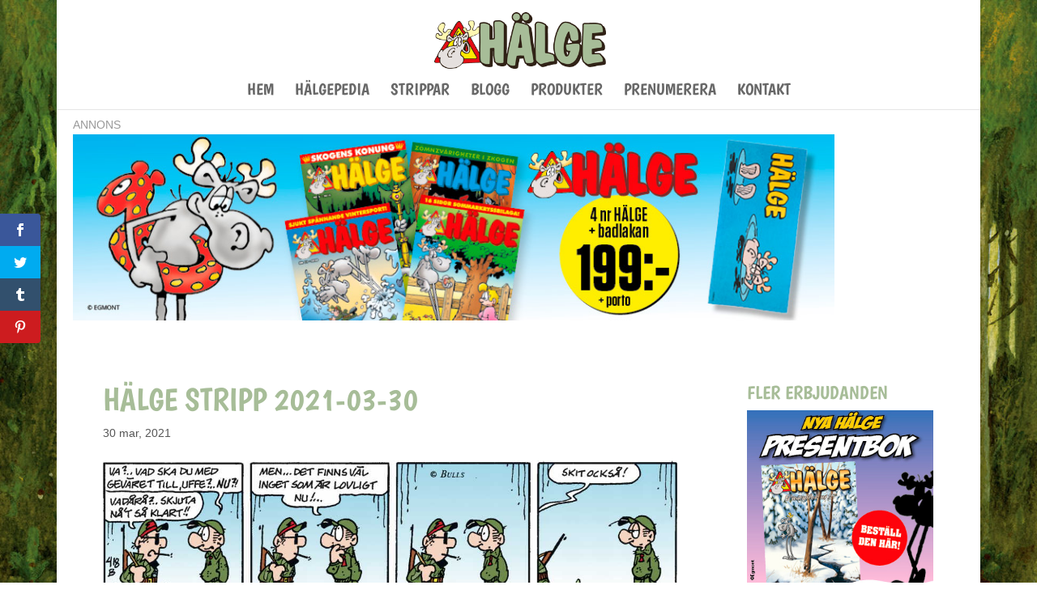

--- FILE ---
content_type: text/html; charset=UTF-8
request_url: https://www.halge.se/wp/wp-admin/admin-ajax.php
body_size: -663
content:
{"resizing":{"95389059548_1368855821919789":{"id":"95389059548_1368855821919789","sizes":[400,250]}}}

--- FILE ---
content_type: application/javascript; charset=utf-8
request_url: https://fundingchoicesmessages.google.com/f/AGSKWxUiMmwi3Q1ojxj3tBWFTnHgJbXz6qOTmKAMIF8HZp7jZBagXosZtb0SDuNIBbWIoBPd6Rn97SCCwgNxhu4XfnqzOe33XKz4Jc9fszo9BO0kQV0qlVPoQo01HkjeetQvVRMl0MDS25xqfVa8hBXBmzC4PaTTgYObkYYUjRJ5S6cc_yoAY_d54bJ0Lo8e/_/ad_banner_/banman.asp?/partner_ads_/googleadsafc_/popundercode18.
body_size: -1285
content:
window['510052d1-dc22-4687-a71b-1900effa565b'] = true;